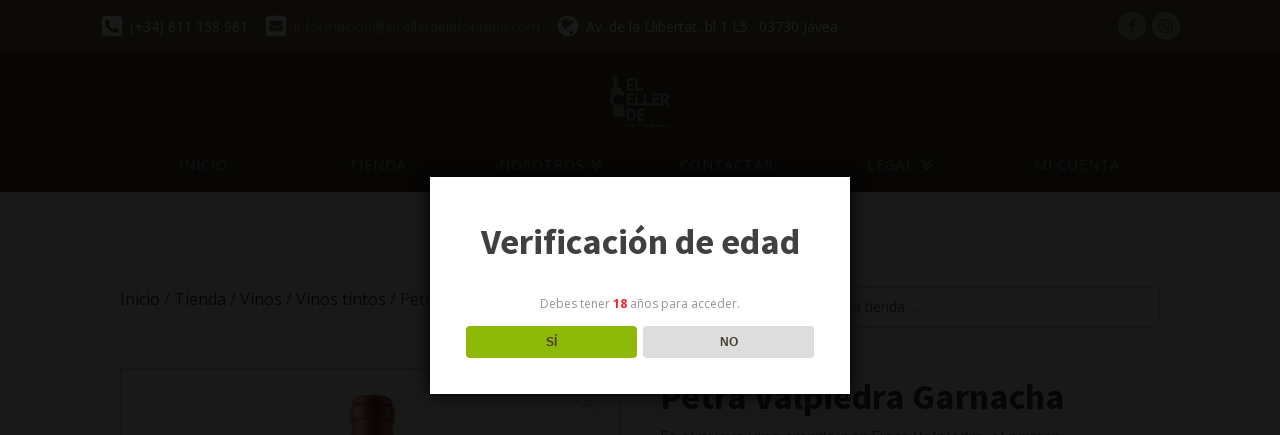

--- FILE ---
content_type: text/css; charset=utf-8
request_url: https://www.elcellerdelafontana.com/wp-content/cache/min/1/wp-content/plugins/woo-product-page-social-share/assets/css/bootstrap.css?ver=1768381050
body_size: 3699
content:
/*!
 * Bootstrap v3.3.7 (http://getbootstrap.com)
 * Copyright 2011-2018 Twitter, Inc.
 * Licensed under MIT (https://github.com/twbs/bootstrap/blob/master/LICENSE)
 */

/*!
 * Generated using the Bootstrap Customizer (<none>)
 * Config saved to config.json and <none>
 */
/*!
 * Bootstrap v3.3.7 (http://getbootstrap.com)
 * Copyright 2011-2016 Twitter, Inc.
 * Licensed under MIT (https://github.com/twbs/bootstrap/blob/master/LICENSE)
 */
/*! normalize.css v3.0.3 | MIT License | github.com/necolas/normalize.css */
.wpss_social_share_buttons .fade{opacity:0;-webkit-transition:opacity 0.15s linear;-o-transition:opacity 0.15s linear;transition:opacity 0.15s linear}.wpss_social_share_buttons .fade.in{opacity:1}.wpss_social_share_buttons .collapse{display:none}.wpss_social_share_buttons .collapse.in{display:block}.wpss_social_share_buttons tr.collapse.in{display:table-row}.wpss_social_share_buttons tbody.collapse.in{display:table-row-group}.wpss_social_share_buttons .collapsing{position:relative;height:0;overflow:hidden;-webkit-transition-property:height,visibility;-o-transition-property:height,visibility;transition-property:height,visibility;-webkit-transition-duration:0.35s;-o-transition-duration:0.35s;transition-duration:0.35s;-webkit-transition-timing-function:ease;-o-transition-timing-function:ease;transition-timing-function:ease}.wpss_social_share_buttons .close{float:right;font-size:21px;font-weight:700;line-height:1;color:#000;text-shadow:0 1px 0 #fff;opacity:.2;filter:alpha(opacity=20)}.wpss_social_share_buttons .close:hover,.wpss_social_share_buttons .close:focus{color:#000;text-decoration:none;cursor:pointer;opacity:.5;filter:alpha(opacity=50)}.wpss_social_share_buttons button.close{padding:0;cursor:pointer;background:transparent;border:0;-webkit-appearance:none}.wpss_social_share_buttons .modal-open{overflow:hidden}.wpss_social_share_buttons .modal{display:none;overflow:hidden;position:fixed;top:0;right:0;bottom:0;left:0;z-index:1050;-webkit-overflow-scrolling:touch;outline:0}.wpss_social_share_buttons .modal.fade .modal-dialog{-webkit-transform:translate(0,-25%);-ms-transform:translate(0,-25%);-o-transform:translate(0,-25%);transform:translate(0,-25%);-webkit-transition:-webkit-transform 0.3s ease-out;-o-transition:-o-transform 0.3s ease-out;transition:transform 0.3s ease-out}.wpss_social_share_buttons .modal.in .modal-dialog{-webkit-transform:translate(0,0);-ms-transform:translate(0,0);-o-transform:translate(0,0);transform:translate(0,0)}.wpss_social_share_buttons .modal-open .modal{overflow-x:hidden;overflow-y:auto}.wpss_social_share_buttons .modal-dialog{position:relative;width:auto;margin:10px}.wpss_social_share_buttons .modal-content{position:relative;background-color:#fff;border:1px solid #999;border:1px solid rgba(0,0,0,.2);border-radius:6px;-webkit-box-shadow:0 3px 9px rgba(0,0,0,.5);box-shadow:0 3px 9px rgba(0,0,0,.5);-webkit-background-clip:padding-box;background-clip:padding-box;outline:0}.wpss_social_share_buttons .modal-backdrop{position:fixed;top:0;right:0;bottom:0;left:0;z-index:1040;background-color:#000}.wpss_social_share_buttons .modal-backdrop.fade{opacity:0;filter:alpha(opacity=0)}.wpss_social_share_buttons .modal-backdrop.in{opacity:.5;filter:alpha(opacity=50)}.wpss_social_share_buttons .modal-header{padding:15px;border-bottom:1px solid #e5e5e5}.wpss_social_share_buttons .modal-header .close{margin-top:-2px}.wpss_social_share_buttons .modal-title{margin:0;line-height:1.42857143}.wpss_social_share_buttons .modal-body{position:relative;padding:15px}.wpss_social_share_buttons .modal-footer{padding:15px;text-align:right;border-top:1px solid #e5e5e5}.wpss_social_share_buttons .modal-footer .btn+.btn{margin-left:5px;margin-bottom:0}.wpss_social_share_buttons .modal-footer .btn-group .btn+.btn{margin-left:-1px}.wpss_social_share_buttons .modal-footer .btn-block+.btn-block{margin-left:0}.wpss_social_share_buttons .modal-scrollbar-measure{position:absolute;top:-9999px;width:50px;height:50px;overflow:scroll}@media (min-width:768px){.wpss_social_share_buttons .modal-dialog{width:600px;margin:30px auto}.wpss_social_share_buttons .modal-content{-webkit-box-shadow:0 5px 15px rgba(0,0,0,.5);box-shadow:0 5px 15px rgba(0,0,0,.5)}.wpss_social_share_buttons .modal-sm{width:300px}}@media (min-width:992px){.wpss_social_share_buttons .modal-lg{width:900px}}.wpss_social_share_buttons .tooltip{position:absolute;z-index:1070;display:block;font-family:"Helvetica Neue",Helvetica,Arial,sans-serif;font-style:normal;font-weight:400;letter-spacing:normal;line-break:auto;line-height:1.42857143;text-align:left;text-align:start;text-decoration:none;text-shadow:none;text-transform:none;white-space:normal;word-break:normal;word-spacing:normal;word-wrap:normal;font-size:12px;opacity:0;filter:alpha(opacity=0)}.wpss_social_share_buttons .tooltip.in{opacity:.9;filter:alpha(opacity=90)}.wpss_social_share_buttons .tooltip.top{margin-top:-3px;padding:5px 0}.wpss_social_share_buttons .tooltip.right{margin-left:3px;padding:0 5px}.wpss_social_share_buttons .tooltip.bottom{margin-top:3px;padding:5px 0}.wpss_social_share_buttons .tooltip.left{margin-left:-3px;padding:0 5px}.wpss_social_share_buttons .tooltip-inner{max-width:200px;padding:3px 8px;color:#fff;text-align:center;background-color:#000;border-radius:4px}.wpss_social_share_buttons .tooltip-arrow{position:absolute;width:0;height:0;border-color:transparent;border-style:solid}.wpss_social_share_buttons .tooltip.top .tooltip-arrow{bottom:0;left:50%;margin-left:-5px;border-width:5px 5px 0;border-top-color:#000}.wpss_social_share_buttons .tooltip.top-left .tooltip-arrow{bottom:0;right:5px;margin-bottom:-5px;border-width:5px 5px 0;border-top-color:#000}.wpss_social_share_buttons .tooltip.top-right .tooltip-arrow{bottom:0;left:5px;margin-bottom:-5px;border-width:5px 5px 0;border-top-color:#000}.wpss_social_share_buttons .tooltip.right .tooltip-arrow{top:50%;left:0;margin-top:-5px;border-width:5px 5px 5px 0;border-right-color:#000}.wpss_social_share_buttons .tooltip.left .tooltip-arrow{top:50%;right:0;margin-top:-5px;border-width:5px 0 5px 5px;border-left-color:#000}.wpss_social_share_buttons .tooltip.bottom .tooltip-arrow{top:0;left:50%;margin-left:-5px;border-width:0 5px 5px;border-bottom-color:#000}.wpss_social_share_buttons .tooltip.bottom-left .tooltip-arrow{top:0;right:5px;margin-top:-5px;border-width:0 5px 5px;border-bottom-color:#000}.wpss_social_share_buttons .tooltip.bottom-right .tooltip-arrow{top:0;left:5px;margin-top:-5px;border-width:0 5px 5px;border-bottom-color:#000}.wpss_social_share_buttons .clearfix:before,.wpss_social_share_buttons .clearfix:after,.wpss_social_share_buttons .modal-header:before,.wpss_social_share_buttons .modal-header:after,.wpss_social_share_buttons .modal-footer:before,.wpss_social_share_buttons .modal-footer:after{content:" ";display:table}.wpss_social_share_buttons .clearfix:after,.wpss_social_share_buttons .modal-header:after,.wpss_social_share_buttons .modal-footer:after{clear:both}.wpss_social_share_buttons .center-block{display:block;margin-left:auto;margin-right:auto}.wpss_social_share_buttons .pull-right{float:right!important}.wpss_social_share_buttons .pull-left{float:left!important}.wpss_social_share_buttons .hide{display:none!important}.wpss_social_share_buttons .show{display:block!important}.wpss_social_share_buttons .invisible{visibility:hidden}.wpss_social_share_buttons .text-hide{font:0/0 a;color:transparent;text-shadow:none;background-color:transparent;border:0}.wpss_social_share_buttons .hidden{display:none!important}.wpss_social_share_buttons .affix{position:fixed}.wpss_social_share_buttons *{-webkit-box-sizing:border-box;-moz-box-sizing:border-box;box-sizing:border-box}.wpss_social_share_buttons *:before,.wpss_social_share_buttons *:after{-webkit-box-sizing:border-box;-moz-box-sizing:border-box;box-sizing:border-box}.wpss_social_share_buttons .container{margin-right:auto;margin-left:auto;padding-left:15px;padding-right:15px}@media (min-width:768px){.wpss_social_share_buttons .container{width:750px}}@media (min-width:992px){.wpss_social_share_buttons .container{width:970px}}@media (min-width:1200px){.wpss_social_share_buttons .container{width:1170px}}.wpss_social_share_buttons .container-fluid{margin-right:auto;margin-left:auto;padding-left:15px;padding-right:15px}.wpss_social_share_buttons .row{margin-left:-15px;margin-right:-15px}.wpss_social_share_buttons .col-xs-1,.wpss_social_share_buttons .col-sm-1,.wpss_social_share_buttons .col-md-1,.wpss_social_share_buttons .col-lg-1,.wpss_social_share_buttons .col-xs-2,.wpss_social_share_buttons .col-sm-2,.wpss_social_share_buttons .col-md-2,.wpss_social_share_buttons .col-lg-2,.wpss_social_share_buttons .col-xs-3,.wpss_social_share_buttons .col-sm-3,.wpss_social_share_buttons .col-md-3,.wpss_social_share_buttons .col-lg-3,.wpss_social_share_buttons .col-xs-4,.wpss_social_share_buttons .col-sm-4,.wpss_social_share_buttons .col-md-4,.wpss_social_share_buttons .col-lg-4,.wpss_social_share_buttons .col-xs-5,.wpss_social_share_buttons .col-sm-5,.wpss_social_share_buttons .col-md-5,.wpss_social_share_buttons .col-lg-5,.wpss_social_share_buttons .col-xs-6,.wpss_social_share_buttons .col-sm-6,.wpss_social_share_buttons .col-md-6,.wpss_social_share_buttons .col-lg-6,.wpss_social_share_buttons .col-xs-7,.wpss_social_share_buttons .col-sm-7,.wpss_social_share_buttons .col-md-7,.wpss_social_share_buttons .col-lg-7,.wpss_social_share_buttons .col-xs-8,.wpss_social_share_buttons .col-sm-8,.wpss_social_share_buttons .col-md-8,.wpss_social_share_buttons .col-lg-8,.wpss_social_share_buttons .col-xs-9,.wpss_social_share_buttons .col-sm-9,.wpss_social_share_buttons .col-md-9,.wpss_social_share_buttons .col-lg-9,.wpss_social_share_buttons .col-xs-10,.wpss_social_share_buttons .col-sm-10,.wpss_social_share_buttons .col-md-10,.wpss_social_share_buttons .col-lg-10,.wpss_social_share_buttons .col-xs-11,.wpss_social_share_buttons .col-sm-11,.wpss_social_share_buttons .col-md-11,.wpss_social_share_buttons .col-lg-11,.wpss_social_share_buttons .col-xs-12,.wpss_social_share_buttons .col-sm-12,.wpss_social_share_buttons .col-md-12,.wpss_social_share_buttons .col-lg-12{position:relative;min-height:1px;padding-left:15px;padding-right:15px}.wpss_social_share_buttons .col-xs-1,.wpss_social_share_buttons .col-xs-2,.wpss_social_share_buttons .col-xs-3,.wpss_social_share_buttons .col-xs-4,.wpss_social_share_buttons .col-xs-5,.wpss_social_share_buttons .col-xs-6,.wpss_social_share_buttons .col-xs-7,.wpss_social_share_buttons .col-xs-8,.wpss_social_share_buttons .col-xs-9,.wpss_social_share_buttons .col-xs-10,.wpss_social_share_buttons .col-xs-11,.wpss_social_share_buttons .col-xs-12{float:left}.wpss_social_share_buttons .col-xs-12{width:100%}.wpss_social_share_buttons .col-xs-11{width:91.66666667%}.wpss_social_share_buttons .col-xs-10{width:83.33333333%}.wpss_social_share_buttons .col-xs-9{width:75%}.wpss_social_share_buttons .col-xs-8{width:66.66666667%}.wpss_social_share_buttons .col-xs-7{width:58.33333333%}.wpss_social_share_buttons .col-xs-6{width:50%}.wpss_social_share_buttons .col-xs-5{width:41.66666667%}.wpss_social_share_buttons .col-xs-4{width:33.33333333%}.wpss_social_share_buttons .col-xs-3{width:25%}.wpss_social_share_buttons .col-xs-2{width:16.66666667%}.wpss_social_share_buttons .col-xs-1{width:8.33333333%}.wpss_social_share_buttons .col-xs-pull-12{right:100%}.wpss_social_share_buttons .col-xs-pull-11{right:91.66666667%}.wpss_social_share_buttons .col-xs-pull-10{right:83.33333333%}.wpss_social_share_buttons .col-xs-pull-9{right:75%}.wpss_social_share_buttons .col-xs-pull-8{right:66.66666667%}.wpss_social_share_buttons .col-xs-pull-7{right:58.33333333%}.wpss_social_share_buttons .col-xs-pull-6{right:50%}.wpss_social_share_buttons .col-xs-pull-5{right:41.66666667%}.wpss_social_share_buttons .col-xs-pull-4{right:33.33333333%}.wpss_social_share_buttons .col-xs-pull-3{right:25%}.wpss_social_share_buttons .col-xs-pull-2{right:16.66666667%}.wpss_social_share_buttons .col-xs-pull-1{right:8.33333333%}.wpss_social_share_buttons .col-xs-pull-0{right:auto}.wpss_social_share_buttons .col-xs-push-12{left:100%}.wpss_social_share_buttons .col-xs-push-11{left:91.66666667%}.wpss_social_share_buttons .col-xs-push-10{left:83.33333333%}.wpss_social_share_buttons .col-xs-push-9{left:75%}.wpss_social_share_buttons .col-xs-push-8{left:66.66666667%}.wpss_social_share_buttons .col-xs-push-7{left:58.33333333%}.wpss_social_share_buttons .col-xs-push-6{left:50%}.wpss_social_share_buttons .col-xs-push-5{left:41.66666667%}.wpss_social_share_buttons .col-xs-push-4{left:33.33333333%}.wpss_social_share_buttons .col-xs-push-3{left:25%}.wpss_social_share_buttons .col-xs-push-2{left:16.66666667%}.wpss_social_share_buttons .col-xs-push-1{left:8.33333333%}.wpss_social_share_buttons .col-xs-push-0{left:auto}.wpss_social_share_buttons .col-xs-offset-12{margin-left:100%}.wpss_social_share_buttons .col-xs-offset-11{margin-left:91.66666667%}.wpss_social_share_buttons .col-xs-offset-10{margin-left:83.33333333%}.wpss_social_share_buttons .col-xs-offset-9{margin-left:75%}.wpss_social_share_buttons .col-xs-offset-8{margin-left:66.66666667%}.wpss_social_share_buttons .col-xs-offset-7{margin-left:58.33333333%}.wpss_social_share_buttons .col-xs-offset-6{margin-left:50%}.wpss_social_share_buttons .col-xs-offset-5{margin-left:41.66666667%}.wpss_social_share_buttons .col-xs-offset-4{margin-left:33.33333333%}.wpss_social_share_buttons .col-xs-offset-3{margin-left:25%}.wpss_social_share_buttons .col-xs-offset-2{margin-left:16.66666667%}.wpss_social_share_buttons .col-xs-offset-1{margin-left:8.33333333%}.wpss_social_share_buttons .col-xs-offset-0{margin-left:0%}@media (min-width:768px){.wpss_social_share_buttons .col-sm-1,.wpss_social_share_buttons .col-sm-2,.wpss_social_share_buttons .col-sm-3,.wpss_social_share_buttons .col-sm-4,.wpss_social_share_buttons .col-sm-5,.wpss_social_share_buttons .col-sm-6,.wpss_social_share_buttons .col-sm-7,.wpss_social_share_buttons .col-sm-8,.wpss_social_share_buttons .col-sm-9,.wpss_social_share_buttons .col-sm-10,.wpss_social_share_buttons .col-sm-11,.wpss_social_share_buttons .col-sm-12{float:left}.wpss_social_share_buttons .col-sm-12{width:100%}.wpss_social_share_buttons .col-sm-11{width:91.66666667%}.wpss_social_share_buttons .col-sm-10{width:83.33333333%}.wpss_social_share_buttons .col-sm-9{width:75%}.wpss_social_share_buttons .col-sm-8{width:66.66666667%}.wpss_social_share_buttons .col-sm-7{width:58.33333333%}.wpss_social_share_buttons .col-sm-6{width:50%}.wpss_social_share_buttons .col-sm-5{width:41.66666667%}.wpss_social_share_buttons .col-sm-4{width:33.33333333%}.wpss_social_share_buttons .col-sm-3{width:25%}.wpss_social_share_buttons .col-sm-2{width:16.66666667%}.wpss_social_share_buttons .col-sm-1{width:8.33333333%}.wpss_social_share_buttons .col-sm-pull-12{right:100%}.wpss_social_share_buttons .col-sm-pull-11{right:91.66666667%}.wpss_social_share_buttons .col-sm-pull-10{right:83.33333333%}.wpss_social_share_buttons .col-sm-pull-9{right:75%}.wpss_social_share_buttons .col-sm-pull-8{right:66.66666667%}.wpss_social_share_buttons .col-sm-pull-7{right:58.33333333%}.wpss_social_share_buttons .col-sm-pull-6{right:50%}.wpss_social_share_buttons .col-sm-pull-5{right:41.66666667%}.wpss_social_share_buttons .col-sm-pull-4{right:33.33333333%}.wpss_social_share_buttons .col-sm-pull-3{right:25%}.wpss_social_share_buttons .col-sm-pull-2{right:16.66666667%}.wpss_social_share_buttons .col-sm-pull-1{right:8.33333333%}.wpss_social_share_buttons .col-sm-pull-0{right:auto}.wpss_social_share_buttons .col-sm-push-12{left:100%}.wpss_social_share_buttons .col-sm-push-11{left:91.66666667%}.wpss_social_share_buttons .col-sm-push-10{left:83.33333333%}.wpss_social_share_buttons .col-sm-push-9{left:75%}.wpss_social_share_buttons .col-sm-push-8{left:66.66666667%}.wpss_social_share_buttons .col-sm-push-7{left:58.33333333%}.wpss_social_share_buttons .col-sm-push-6{left:50%}.wpss_social_share_buttons .col-sm-push-5{left:41.66666667%}.wpss_social_share_buttons .col-sm-push-4{left:33.33333333%}.wpss_social_share_buttons .col-sm-push-3{left:25%}.wpss_social_share_buttons .col-sm-push-2{left:16.66666667%}.wpss_social_share_buttons .col-sm-push-1{left:8.33333333%}.wpss_social_share_buttons .col-sm-push-0{left:auto}.wpss_social_share_buttons .col-sm-offset-12{margin-left:100%}.wpss_social_share_buttons .col-sm-offset-11{margin-left:91.66666667%}.wpss_social_share_buttons .col-sm-offset-10{margin-left:83.33333333%}.wpss_social_share_buttons .col-sm-offset-9{margin-left:75%}.wpss_social_share_buttons .col-sm-offset-8{margin-left:66.66666667%}.wpss_social_share_buttons .col-sm-offset-7{margin-left:58.33333333%}.wpss_social_share_buttons .col-sm-offset-6{margin-left:50%}.wpss_social_share_buttons .col-sm-offset-5{margin-left:41.66666667%}.wpss_social_share_buttons .col-sm-offset-4{margin-left:33.33333333%}.wpss_social_share_buttons .col-sm-offset-3{margin-left:25%}.wpss_social_share_buttons .col-sm-offset-2{margin-left:16.66666667%}.wpss_social_share_buttons .col-sm-offset-1{margin-left:8.33333333%}.wpss_social_share_buttons .col-sm-offset-0{margin-left:0%}}@media (min-width:992px){.wpss_social_share_buttons .col-md-1,.wpss_social_share_buttons .col-md-2,.wpss_social_share_buttons .col-md-3,.wpss_social_share_buttons .col-md-4,.wpss_social_share_buttons .col-md-5,.wpss_social_share_buttons .col-md-6,.wpss_social_share_buttons .col-md-7,.wpss_social_share_buttons .col-md-8,.wpss_social_share_buttons .col-md-9,.wpss_social_share_buttons .col-md-10,.wpss_social_share_buttons .col-md-11,.wpss_social_share_buttons .col-md-12{float:left}.wpss_social_share_buttons .col-md-12{width:100%}.wpss_social_share_buttons .col-md-11{width:91.66666667%}.wpss_social_share_buttons .col-md-10{width:83.33333333%}.wpss_social_share_buttons .col-md-9{width:75%}.wpss_social_share_buttons .col-md-8{width:66.66666667%}.wpss_social_share_buttons .col-md-7{width:58.33333333%}.wpss_social_share_buttons .col-md-6{width:50%}.wpss_social_share_buttons .col-md-5{width:41.66666667%}.wpss_social_share_buttons .col-md-4{width:33.33333333%}.wpss_social_share_buttons .col-md-3{width:25%}.wpss_social_share_buttons .col-md-2{width:16.66666667%}.wpss_social_share_buttons .col-md-1{width:8.33333333%}.wpss_social_share_buttons .col-md-pull-12{right:100%}.wpss_social_share_buttons .col-md-pull-11{right:91.66666667%}.wpss_social_share_buttons .col-md-pull-10{right:83.33333333%}.wpss_social_share_buttons .col-md-pull-9{right:75%}.wpss_social_share_buttons .col-md-pull-8{right:66.66666667%}.wpss_social_share_buttons .col-md-pull-7{right:58.33333333%}.wpss_social_share_buttons .col-md-pull-6{right:50%}.wpss_social_share_buttons .col-md-pull-5{right:41.66666667%}.wpss_social_share_buttons .col-md-pull-4{right:33.33333333%}.wpss_social_share_buttons .col-md-pull-3{right:25%}.wpss_social_share_buttons .col-md-pull-2{right:16.66666667%}.wpss_social_share_buttons .col-md-pull-1{right:8.33333333%}.wpss_social_share_buttons .col-md-pull-0{right:auto}.wpss_social_share_buttons .col-md-push-12{left:100%}.wpss_social_share_buttons .col-md-push-11{left:91.66666667%}.wpss_social_share_buttons .col-md-push-10{left:83.33333333%}.wpss_social_share_buttons .col-md-push-9{left:75%}.wpss_social_share_buttons .col-md-push-8{left:66.66666667%}.wpss_social_share_buttons .col-md-push-7{left:58.33333333%}.wpss_social_share_buttons .col-md-push-6{left:50%}.wpss_social_share_buttons .col-md-push-5{left:41.66666667%}.wpss_social_share_buttons .col-md-push-4{left:33.33333333%}.wpss_social_share_buttons .col-md-push-3{left:25%}.wpss_social_share_buttons .col-md-push-2{left:16.66666667%}.wpss_social_share_buttons .col-md-push-1{left:8.33333333%}.wpss_social_share_buttons .col-md-push-0{left:auto}.wpss_social_share_buttons .col-md-offset-12{margin-left:100%}.wpss_social_share_buttons .col-md-offset-11{margin-left:91.66666667%}.wpss_social_share_buttons .col-md-offset-10{margin-left:83.33333333%}.wpss_social_share_buttons .col-md-offset-9{margin-left:75%}.wpss_social_share_buttons .col-md-offset-8{margin-left:66.66666667%}.wpss_social_share_buttons .col-md-offset-7{margin-left:58.33333333%}.wpss_social_share_buttons .col-md-offset-6{margin-left:50%}.wpss_social_share_buttons .col-md-offset-5{margin-left:41.66666667%}.wpss_social_share_buttons .col-md-offset-4{margin-left:33.33333333%}.wpss_social_share_buttons .col-md-offset-3{margin-left:25%}.wpss_social_share_buttons .col-md-offset-2{margin-left:16.66666667%}.wpss_social_share_buttons .col-md-offset-1{margin-left:8.33333333%}.wpss_social_share_buttons .col-md-offset-0{margin-left:0%}}@media (min-width:1200px){.wpss_social_share_buttons .col-lg-1,.wpss_social_share_buttons .col-lg-2,.wpss_social_share_buttons .col-lg-3,.wpss_social_share_buttons .col-lg-4,.wpss_social_share_buttons .col-lg-5,.wpss_social_share_buttons .col-lg-6,.wpss_social_share_buttons .col-lg-7,.wpss_social_share_buttons .col-lg-8,.wpss_social_share_buttons .col-lg-9,.wpss_social_share_buttons .col-lg-10,.wpss_social_share_buttons .col-lg-11,.wpss_social_share_buttons .col-lg-12{float:left}.wpss_social_share_buttons .col-lg-12{width:100%}.wpss_social_share_buttons .col-lg-11{width:91.66666667%}.wpss_social_share_buttons .col-lg-10{width:83.33333333%}.wpss_social_share_buttons .col-lg-9{width:75%}.wpss_social_share_buttons .col-lg-8{width:66.66666667%}.wpss_social_share_buttons .col-lg-7{width:58.33333333%}.wpss_social_share_buttons .col-lg-6{width:50%}.wpss_social_share_buttons .col-lg-5{width:41.66666667%}.wpss_social_share_buttons .col-lg-4{width:33.33333333%}.wpss_social_share_buttons .col-lg-3{width:25%}.wpss_social_share_buttons .col-lg-2{width:16.66666667%}.wpss_social_share_buttons .col-lg-1{width:8.33333333%}.wpss_social_share_buttons .col-lg-pull-12{right:100%}.wpss_social_share_buttons .col-lg-pull-11{right:91.66666667%}.wpss_social_share_buttons .col-lg-pull-10{right:83.33333333%}.wpss_social_share_buttons .col-lg-pull-9{right:75%}.wpss_social_share_buttons .col-lg-pull-8{right:66.66666667%}.wpss_social_share_buttons .col-lg-pull-7{right:58.33333333%}.wpss_social_share_buttons .col-lg-pull-6{right:50%}.wpss_social_share_buttons .col-lg-pull-5{right:41.66666667%}.wpss_social_share_buttons .col-lg-pull-4{right:33.33333333%}.wpss_social_share_buttons .col-lg-pull-3{right:25%}.wpss_social_share_buttons .col-lg-pull-2{right:16.66666667%}.wpss_social_share_buttons .col-lg-pull-1{right:8.33333333%}.wpss_social_share_buttons .col-lg-pull-0{right:auto}.wpss_social_share_buttons .col-lg-push-12{left:100%}.wpss_social_share_buttons .col-lg-push-11{left:91.66666667%}.wpss_social_share_buttons .col-lg-push-10{left:83.33333333%}.wpss_social_share_buttons .col-lg-push-9{left:75%}.wpss_social_share_buttons .col-lg-push-8{left:66.66666667%}.wpss_social_share_buttons .col-lg-push-7{left:58.33333333%}.wpss_social_share_buttons .col-lg-push-6{left:50%}.wpss_social_share_buttons .col-lg-push-5{left:41.66666667%}.wpss_social_share_buttons .col-lg-push-4{left:33.33333333%}.wpss_social_share_buttons .col-lg-push-3{left:25%}.wpss_social_share_buttons .col-lg-push-2{left:16.66666667%}.wpss_social_share_buttons .col-lg-push-1{left:8.33333333%}.wpss_social_share_buttons .col-lg-push-0{left:auto}.wpss_social_share_buttons .col-lg-offset-12{margin-left:100%}.wpss_social_share_buttons .col-lg-offset-11{margin-left:91.66666667%}.wpss_social_share_buttons .col-lg-offset-10{margin-left:83.33333333%}.wpss_social_share_buttons .col-lg-offset-9{margin-left:75%}.wpss_social_share_buttons .col-lg-offset-8{margin-left:66.66666667%}.wpss_social_share_buttons .col-lg-offset-7{margin-left:58.33333333%}.wpss_social_share_buttons .col-lg-offset-6{margin-left:50%}.wpss_social_share_buttons .col-lg-offset-5{margin-left:41.66666667%}.wpss_social_share_buttons .col-lg-offset-4{margin-left:33.33333333%}.wpss_social_share_buttons .col-lg-offset-3{margin-left:25%}.wpss_social_share_buttons .col-lg-offset-2{margin-left:16.66666667%}.wpss_social_share_buttons .col-lg-offset-1{margin-left:8.33333333%}.wpss_social_share_buttons .col-lg-offset-0{margin-left:0%}}.wpss_social_share_buttons .clearfix:before,.wpss_social_share_buttons .clearfix:after,.wpss_social_share_buttons .container:before,.wpss_social_share_buttons .container:after,.wpss_social_share_buttons .container-fluid:before,.wpss_social_share_buttons .container-fluid:after,.wpss_social_share_buttons .row:before,.wpss_social_share_buttons .row:after{content:" ";display:table}.wpss_social_share_buttons .clearfix:after,.wpss_social_share_buttons .container:after,.wpss_social_share_buttons .container-fluid:after,.wpss_social_share_buttons .row:after{clear:both}.wpss_social_share_buttons .center-block{display:block;margin-left:auto;margin-right:auto}.wpss_social_share_buttons .pull-right{float:right!important}.wpss_social_share_buttons .pull-left{float:left!important}.wpss_social_share_buttons .hide{display:none!important}.wpss_social_share_buttons .show{display:block!important}.wpss_social_share_buttons .invisible{visibility:hidden}.wpss_social_share_buttons .text-hide{font:0/0 a;color:transparent;text-shadow:none;background-color:transparent;border:0}.wpss_social_share_buttons .hidden{display:none!important}.wpss_social_share_buttons .affix{position:fixed}@-ms-viewport{width:device-width}.wpss_social_share_buttons .visible-xs,.wpss_social_share_buttons .visible-sm,.wpss_social_share_buttons .visible-md,.wpss_social_share_buttons .visible-lg{display:none!important}.wpss_social_share_buttons .visible-xs-block,.wpss_social_share_buttons .visible-xs-inline,.wpss_social_share_buttons .visible-xs-inline-block,.wpss_social_share_buttons .visible-sm-block,.wpss_social_share_buttons .visible-sm-inline,.wpss_social_share_buttons .visible-sm-inline-block,.wpss_social_share_buttons .visible-md-block,.wpss_social_share_buttons .visible-md-inline,.wpss_social_share_buttons .visible-md-inline-block,.wpss_social_share_buttons .visible-lg-block,.wpss_social_share_buttons .visible-lg-inline,.wpss_social_share_buttons .visible-lg-inline-block{display:none!important}@media (max-width:767px){.wpss_social_share_buttons .visible-xs{display:block!important}.wpss_social_share_buttons table.visible-xs{display:table!important}.wpss_social_share_buttons tr.visible-xs{display:table-row!important}.wpss_social_share_buttons th.visible-xs,.wpss_social_share_buttons td.visible-xs{display:table-cell!important}}@media (max-width:767px){.wpss_social_share_buttons .visible-xs-block{display:block!important}}@media (max-width:767px){.wpss_social_share_buttons .visible-xs-inline{display:inline!important}}@media (max-width:767px){.wpss_social_share_buttons .visible-xs-inline-block{display:inline-block!important}}@media (min-width:768px) and (max-width:991px){.wpss_social_share_buttons .visible-sm{display:block!important}.wpss_social_share_buttons table.visible-sm{display:table!important}.wpss_social_share_buttons tr.visible-sm{display:table-row!important}.wpss_social_share_buttons th.visible-sm,.wpss_social_share_buttons td.visible-sm{display:table-cell!important}}@media (min-width:768px) and (max-width:991px){.wpss_social_share_buttons .visible-sm-block{display:block!important}}@media (min-width:768px) and (max-width:991px){.wpss_social_share_buttons .visible-sm-inline{display:inline!important}}@media (min-width:768px) and (max-width:991px){.wpss_social_share_buttons .visible-sm-inline-block{display:inline-block!important}}@media (min-width:992px) and (max-width:1199px){.wpss_social_share_buttons .visible-md{display:block!important}.wpss_social_share_buttons table.visible-md{display:table!important}.wpss_social_share_buttons tr.visible-md{display:table-row!important}.wpss_social_share_buttons th.visible-md,.wpss_social_share_buttons td.visible-md{display:table-cell!important}}@media (min-width:992px) and (max-width:1199px){.wpss_social_share_buttons .visible-md-block{display:block!important}}@media (min-width:992px) and (max-width:1199px){.wpss_social_share_buttons .visible-md-inline{display:inline!important}}@media (min-width:992px) and (max-width:1199px){.wpss_social_share_buttons .visible-md-inline-block{display:inline-block!important}}@media (min-width:1200px){.wpss_social_share_buttons .visible-lg{display:block!important}.wpss_social_share_buttons table.visible-lg{display:table!important}.wpss_social_share_buttons tr.visible-lg{display:table-row!important}.wpss_social_share_buttons th.visible-lg,.wpss_social_share_buttons td.visible-lg{display:table-cell!important}}@media (min-width:1200px){.wpss_social_share_buttons .visible-lg-block{display:block!important}}@media (min-width:1200px){.wpss_social_share_buttons .visible-lg-inline{display:inline!important}}@media (min-width:1200px){.wpss_social_share_buttons .visible-lg-inline-block{display:inline-block!important}}@media (max-width:767px){.wpss_social_share_buttons .hidden-xs{display:none!important}}@media (min-width:768px) and (max-width:991px){.wpss_social_share_buttons .hidden-sm{display:none!important}}@media (min-width:992px) and (max-width:1199px){.wpss_social_share_buttons .hidden-md{display:none!important}}@media (min-width:1200px){.wpss_social_share_buttons .hidden-lg{display:none!important}}.wpss_social_share_buttons .visible-print{display:none!important}@media print{.wpss_social_share_buttons .visible-print{display:block!important}.wpss_social_share_buttons table.visible-print{display:table!important}.wpss_social_share_buttons tr.visible-print{display:table-row!important}.wpss_social_share_buttons th.visible-print,.wpss_social_share_buttons td.visible-print{display:table-cell!important}}.wpss_social_share_buttons .visible-print-block{display:none!important}@media print{.wpss_social_share_buttons .visible-print-block{display:block!important}}.wpss_social_share_buttons .visible-print-inline{display:none!important}@media print{.wpss_social_share_buttons .visible-print-inline{display:inline!important}}.wpss_social_share_buttons .visible-print-inline-block{display:none!important}@media print{.wpss_social_share_buttons .visible-print-inline-block{display:inline-block!important}}@media print{.wpss_social_share_buttons .hidden-print{display:none!important}}

--- FILE ---
content_type: text/css; charset=utf-8
request_url: https://www.elcellerdelafontana.com/wp-content/cache/min/1/wp-content/uploads/oxygen/css/1118.css?ver=1768381050
body_size: 2999
content:
#section-26-1118>.ct-section-inner-wrap{padding-top:20px;padding-bottom:20px}#section-26-1118{background-color:#474130}@media (max-width:479px){#section-26-1118>.ct-section-inner-wrap{padding-top:0}}#div_block-28-1118{width:33.33%;align-items:flex-start;text-align:left;flex-direction:column;display:flex}#div_block-30-1118{width:33.33%;flex-direction:column;display:flex;text-align:center;align-items:center;justify-content:center}#div_block-35-1118{width:33.34%;flex-direction:column;display:flex;text-align:right;align-items:flex-end;justify-content:center}@media (max-width:991px){#div_block-7-1118{flex-direction:unset;display:none}}@media (max-width:767px){#div_block-28-1118{flex-direction:column;display:flex;align-items:center;text-align:center}}@media (max-width:767px){#div_block-35-1118{flex-direction:column;display:flex;align-items:center;text-align:center}}@media (max-width:991px){#new_columns-27-1118>.ct-div-block{width:100%!important}}#headline-36-1118{color:#fff;margin-bottom:12px;useCustomTag:true;font-size:1.8rem;margin-top:0}#headline-38-1118{color:#fff;margin-bottom:12px;margin-top:15px;useCustomTag:true;font-size:1.2rem}#text_block-69-1118{color:#756845;font-size:12px;margin-top:20px}#text_block-33-1118{color:rgba(255,255,255,.5);font-size:11px;font-family:'Open Sans';font-weight:400;line-height:1.5;-webkit-font-smoothing:antialiased;-moz-osx-font-smoothing:grayscale;margin-top:62px}#link_text-8-1118{url-encoded:true}#link_text-66-1118{url-encoded:true}#link_text-73-1118{url-encoded:true}#link_text-39-1118{url-encoded:true}#link-51-1118{url-encoded:true}#link-18-1118{url-encoded:true}#link-31-1118{margin-bottom:12px;url-encoded:true}#image-19-1118{width:60px}#image-32-1118{width:200px}#_nav_menu-29-1118 .oxy-nav-menu-hamburger-line{background-color:rgba(255,255,255,.5)}#_nav_menu-29-1118.oxy-nav-menu.oxy-nav-menu-open{margin-top:0!important;margin-right:0!important;margin-left:0!important;margin-bottom:0!important}#_nav_menu-29-1118.oxy-nav-menu.oxy-nav-menu-open .menu-item a{padding-top:8px;padding-bottom:8px;padding-left:20px;padding-right:20px}#_nav_menu-29-1118 .oxy-nav-menu-hamburger-wrap{width:40px;height:40px;margin-top:10px;margin-bottom:10px}#_nav_menu-29-1118 .oxy-nav-menu-hamburger{width:40px;height:32px}#_nav_menu-29-1118 .oxy-nav-menu-hamburger-line{height:6px}#_nav_menu-29-1118.oxy-nav-menu-open .oxy-nav-menu-hamburger .oxy-nav-menu-hamburger-line:first-child{top:13px}#_nav_menu-29-1118.oxy-nav-menu-open .oxy-nav-menu-hamburger .oxy-nav-menu-hamburger-line:last-child{top:-13px}#_nav_menu-29-1118{font-family:'Open Sans';text-align:left}#_nav_menu-29-1118 .oxy-nav-menu-list{flex-direction:column}#_nav_menu-29-1118 .menu-item a{padding-top:8px;padding-left:20px;padding-right:20px;padding-bottom:8px;color:rgba(255,255,255,.5);font-weight:400;letter-spacing:1px;text-transform:uppercase;font-size:14px}#_nav_menu-29-1118.oxy-nav-menu:not(.oxy-nav-menu-open) .menu-item a{justify-content:flex-start}#_nav_menu-29-1118.oxy-nav-menu:not(.oxy-nav-menu-open) .sub-menu .menu-item a{border:0;padding-left:8px;padding-right:8px}#_nav_menu-29-1118 .menu-item:hover a{color:#fff}#_nav_menu-29-1118.oxy-nav-menu:not(.oxy-nav-menu-open) .menu-item a:hover{justify-content:flex-start}#_nav_menu-29-1118.oxy-nav-menu:not(.oxy-nav-menu-open) .sub-menu .menu-item a:hover{border:0;padding-left:8px;padding-right:8px}@media (min-width:992px){#_header-1-1118.oxy-header-wrapper.oxy-header.oxy-sticky-header.oxy-sticky-header-active{position:fixed;top:0;left:0;right:0;z-index:999998;box-shadow:0 0 10px rgba(0,0,0,.3)}#_header-1-1118.oxy-header.oxy-sticky-header-active .oxygen-hide-in-sticky{display:none}#_header-1-1118.oxy-header.oxy-header .oxygen-show-in-sticky-only{display:none}}#_header_row-2-1118 .oxy-nav-menu-open,#_header_row-2-1118 .oxy-nav-menu:not(.oxy-nav-menu-open) .sub-menu{background-color:#756845}@media (max-width:991px){#_header_row-2-1118 .oxy-header-container{flex-direction:column}#_header_row-2-1118 .oxy-header-container>div{justify-content:center}}.oxy-header.oxy-sticky-header-active>#_header_row-2-1118.oxygen-show-in-sticky-only{display:block}#_header_row-2-1118{background-color:#756845;padding-top:12px;padding-bottom:12px;hide-in-sticky:yes}#_header_row-15-1118 .oxy-nav-menu-open,#_header_row-15-1118 .oxy-nav-menu:not(.oxy-nav-menu-open) .sub-menu{background-color:#474130}@media (max-width:1120px){#_header_row-15-1118 .oxy-header-container{flex-direction:column}#_header_row-15-1118 .oxy-header-container>div{justify-content:center}}.oxy-header.oxy-sticky-header-active>#_header_row-15-1118.oxygen-show-in-sticky-only{display:block}#_header_row-15-1118{background-color:#474130;padding-top:12px;hide-in-sticky:yes}#_header_row-57-1118 .oxy-nav-menu-open,#_header_row-57-1118 .oxy-nav-menu:not(.oxy-nav-menu-open) .sub-menu{background-color:#474130}@media (max-width:1120px){#_header_row-57-1118 .oxy-header-container{flex-direction:column}#_header_row-57-1118 .oxy-header-container>div{justify-content:center}}.oxy-header.oxy-sticky-header-active>#_header_row-57-1118.oxygen-show-in-sticky-only{display:block}#_header_row-57-1118{background-color:#474130}#_social_icons-14-1118.oxy-social-icons{flex-direction:row;margin-right:-6px;margin-bottom:-6px}#_social_icons-14-1118.oxy-social-icons a{font-size:28px;margin-right:6px;margin-bottom:6px;border-radius:50%;background-color:rgba(255,255,255,.5)}#_social_icons-14-1118.oxy-social-icons a:hover{background-color:#fff}#_social_icons-14-1118.oxy-social-icons a svg{width:.5em;height:.5em;color:#756845}#_social_icons-37-1118.oxy-social-icons{flex-direction:row;margin-right:-8px;margin-bottom:-8px}#_social_icons-37-1118.oxy-social-icons a{font-size:36px;margin-right:8px;margin-bottom:8px;border-radius:50%;background-color:rgba(255,255,255,.5)}#_social_icons-37-1118.oxy-social-icons a:hover{background-color:#fff}#_social_icons-37-1118.oxy-social-icons a svg{width:.5em;height:.5em;color:#474130}#span-34-1118{color:#fff}.oxy-pro-menu-list{display:flex;padding:0;margin:0;align-items:center}.oxy-pro-menu .oxy-pro-menu-list .menu-item{list-style-type:none;display:flex;flex-direction:column;width:100%;transition-property:background-color,color,border-color}.oxy-pro-menu-list>.menu-item{white-space:nowrap}.oxy-pro-menu .oxy-pro-menu-list .menu-item a{text-decoration:none;border-style:solid;border-width:0;transition-timing-function:ease-in-out;transition-property:background-color,color,border-color;border-color:transparent}.oxy-pro-menu .oxy-pro-menu-list li.current-menu-item>a,.oxy-pro-menu .oxy-pro-menu-list li.menu-item:hover>a{border-color:currentColor}.oxy-pro-menu .menu-item,.oxy-pro-menu .sub-menu{position:relative}.oxy-pro-menu .menu-item .sub-menu{padding:0;flex-direction:column;white-space:nowrap;display:flex;visibility:hidden;position:absolute;z-index:9999999;top:100%;transition-property:opacity,transform,visibility}.oxy-pro-menu-off-canvas .sub-menu:before,.oxy-pro-menu-open .sub-menu:before{display:none}.oxy-pro-menu .menu-item .sub-menu.aos-animate,.oxy-pro-menu-init .menu-item .sub-menu[data-aos^=flip]{visibility:visible}.oxy-pro-menu-container:not(.oxy-pro-menu-init) .menu-item .sub-menu[data-aos^=flip]{transition-duration:0s}.oxy-pro-menu .sub-menu .sub-menu,.oxy-pro-menu.oxy-pro-menu-vertical .sub-menu{left:100%;top:0}.oxy-pro-menu .sub-menu.sub-menu-left{right:0;left:auto!important;margin-right:100%}.oxy-pro-menu-list>.menu-item>.sub-menu.sub-menu-left{margin-right:0}.oxy-pro-menu .sub-menu li.menu-item{flex-direction:column}.oxy-pro-menu-mobile-open-icon,.oxy-pro-menu-mobile-close-icon{display:none;cursor:pointer;align-items:center}.oxy-pro-menu-off-canvas .oxy-pro-menu-mobile-close-icon,.oxy-pro-menu-open .oxy-pro-menu-mobile-close-icon{display:inline-flex}.oxy-pro-menu-mobile-open-icon>svg,.oxy-pro-menu-mobile-close-icon>svg{fill:currentColor}.oxy-pro-menu-mobile-close-icon{position:absolute}.oxy-pro-menu.oxy-pro-menu-open .oxy-pro-menu-container{width:100%;position:fixed;top:0;right:0;left:0;bottom:0;display:flex;align-items:center;justify-content:center;overflow:auto;z-index:2147483642!important;background-color:#fff}.oxy-pro-menu .oxy-pro-menu-container.oxy-pro-menu-container{transition-property:opacity,transform,visibility}.oxy-pro-menu .oxy-pro-menu-container.oxy-pro-menu-container[data-aos^=slide]{transition-property:transform}.oxy-pro-menu .oxy-pro-menu-container.oxy-pro-menu-off-canvas-container,.oxy-pro-menu .oxy-pro-menu-container.oxy-pro-menu-off-canvas-container[data-aos^=flip]{visibility:visible!important}.oxy-pro-menu .oxy-pro-menu-open-container .oxy-pro-menu-list,.oxy-pro-menu .oxy-pro-menu-off-canvas-container .oxy-pro-menu-list{align-items:center;justify-content:center;flex-direction:column}.oxy-pro-menu.oxy-pro-menu-open>.oxy-pro-menu-container{max-height:100vh;overflow:auto;width:100%}.oxy-pro-menu.oxy-pro-menu-off-canvas>.oxy-pro-menu-container{max-height:100vh;overflow:auto;z-index:1000}.oxy-pro-menu-container>div:first-child{margin:auto}.oxy-pro-menu-off-canvas-container{display:flex!important;position:fixed;width:auto;align-items:center;justify-content:center}.oxy-pro-menu-off-canvas-container a,.oxy-pro-menu-open-container a{word-break:break-word}.oxy-pro-menu.oxy-pro-menu-off-canvas .oxy-pro-menu-list{align-items:center;justify-content:center;flex-direction:column}.oxy-pro-menu.oxy-pro-menu-off-canvas .oxy-pro-menu-container .oxy-pro-menu-list .menu-item,.oxy-pro-menu.oxy-pro-menu-open .oxy-pro-menu-container .oxy-pro-menu-list .menu-item{flex-direction:column;width:100%;text-align:center}.oxy-pro-menu.oxy-pro-menu-off-canvas .sub-menu,.oxy-pro-menu.oxy-pro-menu-open .sub-menu{display:none;visibility:visible;opacity:1;position:static;align-items:center;justify-content:center;white-space:normal;width:100%}.oxy-pro-menu.oxy-pro-menu-off-canvas .menu-item,.oxy-pro-menu.oxy-pro-menu-open .menu-item{justify-content:center;min-height:32px}.oxy-pro-menu .menu-item.menu-item-has-children,.oxy-pro-menu .sub-menu .menu-item.menu-item-has-children{flex-direction:row;align-items:center}.oxy-pro-menu .menu-item>a{display:inline-flex;align-items:center;justify-content:center}.oxy-pro-menu.oxy-pro-menu-off-canvas .menu-item-has-children>a .oxy-pro-menu-dropdown-icon-click-area,.oxy-pro-menu.oxy-pro-menu-open .menu-item-has-children>a .oxy-pro-menu-dropdown-icon-click-area{min-width:32px;min-height:32px}.oxy-pro-menu .menu-item-has-children>a .oxy-pro-menu-dropdown-icon-click-area{display:flex;align-items:center;justify-content:center}.oxy-pro-menu .menu-item-has-children>a svg{width:1.4em;height:1.4em;fill:currentColor;transition-property:transform}.oxy-pro-menu.oxy-pro-menu-off-canvas .menu-item>a svg,.oxy-pro-menu.oxy-pro-menu-open .menu-item>a svg{width:1em;height:1em}.oxy-pro-menu-off-canvas .oxy-pro-menu-container:not(.oxy-pro-menu-dropdown-links-toggle) .oxy-pro-menu-dropdown-icon-click-area,.oxy-pro-menu-open .oxy-pro-menu-container:not(.oxy-pro-menu-dropdown-links-toggle) .oxy-pro-menu-dropdown-icon-click-area{display:none}.oxy-pro-menu-off-canvas .menu-item:not(.menu-item-has-children) .oxy-pro-menu-dropdown-icon-click-area,.oxy-pro-menu-open .menu-item:not(.menu-item-has-children) .oxy-pro-menu-dropdown-icon-click-area{min-height:32px;width:0}.oxy-pro-menu.oxy-pro-menu-off-canvas .oxy-pro-menu-show-dropdown:not(.oxy-pro-menu-dropdown-links-toggle) .oxy-pro-menu-list .menu-item-has-children,.oxy-pro-menu.oxy-pro-menu-open .oxy-pro-menu-show-dropdown:not(.oxy-pro-menu-dropdown-links-toggle) .oxy-pro-menu-list .menu-item-has-children{padding-right:0}.oxy-pro-menu-container .menu-item a{width:100%;text-align:center}.oxy-pro-menu-container:not(.oxy-pro-menu-open-container):not(.oxy-pro-menu-off-canvas-container) ul:not(.sub-menu)>li>.sub-menu{top:100%;left:0}.oxy-pro-menu-container:not(.oxy-pro-menu-open-container):not(.oxy-pro-menu-off-canvas-container) .sub-menu .sub-menu{top:0;left:100%}.oxy-pro-menu-container:not(.oxy-pro-menu-open-container):not(.oxy-pro-menu-off-canvas-container) a{-webkit-tap-highlight-color:transparent}.oxy-pro-menu-dropdown-links-toggle.oxy-pro-menu-open-container .menu-item-has-children ul,.oxy-pro-menu-dropdown-links-toggle.oxy-pro-menu-off-canvas-container .menu-item-has-children ul{border-radius:0px!important;width:100%}.oxy-pro-menu-dropdown-animating[data-aos*="down"]{pointer-events:none}.sub-menu .oxy-pro-menu-dropdown-animating[data-aos*="down"]{pointer-events:auto}.sub-menu .oxy-pro-menu-dropdown-animating[data-aos*="right"]{pointer-events:none}.sub-menu .oxy-pro-menu-dropdown-animating.sub-menu-left[data-aos*="left"]{pointer-events:none}.oxy-pro-menu-dropdown-animating-out{pointer-events:none}.oxy-pro-menu-list .menu-item a{border-color:transparent}.oxy-pro-menu-list .menu-item.current-menu-item a,.oxy-pro-menu-list .menu-item.menu-item.menu-item.menu-item a:hover{border-color:currentColor}#-pro-menu-60-1118 .oxy-pro-menu-list .menu-item,#-pro-menu-60-1118 .oxy-pro-menu-list .menu-item a{font-family:'Open Sans';font-size:14px;color:rgba(255,255,255,.5);font-weight:400;text-transform:uppercase;letter-spacing:1px;line-height:1.2;transition-duration:0.3s}#-pro-menu-60-1118 .oxy-pro-menu-list .menu-item a{padding-top:8px;padding-bottom:8px;padding-left:16px;padding-right:16px}#-pro-menu-60-1118 .oxy-pro-menu-list .menu-item.menu-item.menu-item.menu-item a:hover{color:#fff}#-pro-menu-60-1118 .oxy-pro-menu-list .menu-item.current-menu-item.current-menu-item a{color:#fff}#-pro-menu-60-1118 .oxy-pro-menu-list .menu-item.current-menu-item.current-menu-item a,#-pro-menu-60-1118 .oxy-pro-menu-list .menu-item a{border-bottom-width:1px}#-pro-menu-60-1118 .oxy-pro-menu-container:not(.oxy-pro-menu-open-container):not(.oxy-pro-menu-off-canvas-container) .sub-menu{box-shadow:0 12px 24px rgba(0,0,0,.12)}#-pro-menu-60-1118 .oxy-pro-menu-show-dropdown .oxy-pro-menu-list .menu-item-has-children>a svg{font-size:14px;margin-left:2px;transform:rotate(0deg);transition-duration:0.2s}#-pro-menu-60-1118 .oxy-pro-menu-show-dropdown .oxy-pro-menu-list .menu-item-has-children:hover>a svg{transform:rotate(180deg)}#-pro-menu-60-1118 .oxy-pro-menu-container:not(.oxy-pro-menu-open-container):not(.oxy-pro-menu-off-canvas-container) .sub-menu .menu-item a{background-color:#474130;padding-top:12px;padding-bottom:12px}#-pro-menu-60-1118 .oxy-pro-menu-container:not(.oxy-pro-menu-open-container):not(.oxy-pro-menu-off-canvas-container) .sub-menu .menu-item a:hover{background-color:#756845}#-pro-menu-60-1118 .oxy-pro-menu-container:not(.oxy-pro-menu-open-container):not(.oxy-pro-menu-off-canvas-container) .sub-menu .menu-item,#-pro-menu-60-1118 .oxy-pro-menu-container:not(.oxy-pro-menu-open-container):not(.oxy-pro-menu-off-canvas-container) .sub-menu .menu-item a{text-align:left;font-size:12px;text-transform:uppercase;font-family:'Open Sans';font-weight:400}#-pro-menu-60-1118 .oxy-pro-menu-mobile-open-icon svg{width:24px;height:24px;margin-right:0;color:rgba(255,255,255,.5)}#-pro-menu-60-1118 .oxy-pro-menu-mobile-open-icon{margin-top:0;margin-bottom:0;padding-top:16px;padding-right:16px;padding-bottom:16px;padding-left:16px;background-color:#75455d}#-pro-menu-60-1118 .oxy-pro-menu-mobile-open-icon:hover svg{color:#fff}#-pro-menu-60-1118 .oxy-pro-menu-mobile-open-icon:hover{background-color:#cc5972}#-pro-menu-60-1118 .oxy-pro-menu-mobile-open-icon,#-pro-menu-60-1118 .oxy-pro-menu-mobile-open-icon svg{transition-duration:0.2s}#-pro-menu-60-1118 .oxy-pro-menu-mobile-close-icon{top:16px;left:16px;padding-top:16px;padding-right:16px;padding-bottom:16px;padding-left:16px;background-color:#75455d}#-pro-menu-60-1118 .oxy-pro-menu-mobile-close-icon svg{color:rgba(255,255,255,.5)}#-pro-menu-60-1118 .oxy-pro-menu-mobile-close-icon:hover svg{color:#fff}#-pro-menu-60-1118 .oxy-pro-menu-mobile-close-icon:hover{background-color:#cc5972}#-pro-menu-60-1118 .oxy-pro-menu-mobile-close-icon,#-pro-menu-60-1118 .oxy-pro-menu-mobile-close-icon svg{transition-duration:0.2s}#-pro-menu-60-1118 .oxy-pro-menu-container.oxy-pro-menu-off-canvas-container,#-pro-menu-60-1118 .oxy-pro-menu-container.oxy-pro-menu-open-container{background-color:rgba(72,48,62,.98)}#-pro-menu-60-1118 .oxy-pro-menu-container.oxy-pro-menu-open-container,#-pro-menu-60-1118 .oxy-pro-menu-container.oxy-pro-menu-off-canvas-container{padding-top:20px;padding-bottom:20px;padding-left:40px;padding-right:40px}#-pro-menu-60-1118 .oxy-pro-menu-open-container .oxy-pro-menu-list .menu-item,#-pro-menu-60-1118 .oxy-pro-menu-open-container .oxy-pro-menu-list .menu-item a,#-pro-menu-60-1118 .oxy-pro-menu-off-canvas-container .oxy-pro-menu-list .menu-item,#-pro-menu-60-1118 .oxy-pro-menu-off-canvas-container .oxy-pro-menu-list .menu-item a{font-family:'Open Sans'}#-pro-menu-60-1118 .oxy-pro-menu-dropdown-links-toggle.oxy-pro-menu-open-container .menu-item-has-children ul,#-pro-menu-60-1118 .oxy-pro-menu-dropdown-links-toggle.oxy-pro-menu-off-canvas-container .menu-item-has-children ul{border-top-width:1px}#-pro-menu-60-1118 .oxy-pro-menu-container:not(.oxy-pro-menu-open-container):not(.oxy-pro-menu-off-canvas-container) .oxy-pro-menu-list{flex-direction:row}#-pro-menu-60-1118 .oxy-pro-menu-container .menu-item>a{text-align:center;justify-content:center}#-pro-menu-60-1118 .oxy-pro-menu-container.oxy-pro-menu-open-container .menu-item,#-pro-menu-60-1118 .oxy-pro-menu-container.oxy-pro-menu-off-canvas-container .menu-item{align-items:center}#-pro-menu-60-1118 .oxy-pro-menu-off-canvas-container{top:0;bottom:0;right:0;left:auto}#-pro-menu-60-1118 .oxy-pro-menu-container.oxy-pro-menu-open-container .oxy-pro-menu-list .menu-item a,#-pro-menu-60-1118 .oxy-pro-menu-container.oxy-pro-menu-off-canvas-container .oxy-pro-menu-list .menu-item a{text-align:left;justify-content:flex-start}@media (max-width:991px){#-pro-menu-60-1118 .oxy-pro-menu-mobile-open-icon{display:inline-flex}#-pro-menu-60-1118.oxy-pro-menu-open .oxy-pro-menu-mobile-open-icon{display:none}#-pro-menu-60-1118 .oxy-pro-menu-container{visibility:hidden;position:fixed}#-pro-menu-60-1118.oxy-pro-menu-open .oxy-pro-menu-container{visibility:visible}}#-pro-menu-60-1118 .oxy-pro-menu-open-container .oxy-pro-menu-list .menu-item-has-children .oxy-pro-menu-dropdown-icon-click-area,#-pro-menu-60-1118 .oxy-pro-menu-off-canvas-container .oxy-pro-menu-list .menu-item-has-children .oxy-pro-menu-dropdown-icon-click-area{margin-right:-4px}#-pro-menu-60-1118{padding-top:8px;padding-left:16px;padding-right:16px;padding-bottom:8px;menu-dropdown-animation:slide-down;menu-off-canvas-animation:zoom-in-left;width:100%}#-pro-menu-60-1118:hover{oxy-pro-menu-slug-oxypromenulistmenuitemmenuitemmenuitemmenuitemacolor:#fff;oxy-pro-menu-slug-oxypromenucontainernotoxypromenuopencontainernotoxypromenuoffcanvascontainersubmenumenuitemabackground-color:#756845}@media (max-width:991px){#-pro-menu-60-1118 .oxy-pro-menu-mobile-open-icon{background-color:#756845}#-pro-menu-60-1118 .oxy-pro-menu-mobile-open-icon:hover{background-color:#a87013}#-pro-menu-60-1118 .oxy-pro-menu-mobile-close-icon{background-color:#474130}#-pro-menu-60-1118 .oxy-pro-menu-mobile-close-icon:hover{background-color:#756845}#-pro-menu-60-1118 .oxy-pro-menu-container.oxy-pro-menu-off-canvas-container,#-pro-menu-60-1118 .oxy-pro-menu-container.oxy-pro-menu-open-container{background-color:#a87013}#-pro-menu-60-1118{margin-top:-81px}}

--- FILE ---
content_type: text/css; charset=utf-8
request_url: https://www.elcellerdelafontana.com/wp-content/cache/min/1/wp-content/uploads/oxygen/css/1436.css?ver=1768381052
body_size: 1405
content:
#section-3-1436>.ct-section-inner-wrap{padding-top:75px}#div_block-102-1436{width:60%}#div_block-103-1436{width:40%}#div_block-11-1436{width:50%}#div_block-12-1436{width:50%}@media (max-width:991px){#new_columns-100-1436>.ct-div-block{width:100%!important}}@media (max-width:991px){#new_columns-10-1436>.ct-div-block{width:100%!important}}#text_block-61-1436{font-size:13px;margin-left:auto;margin-right:auto}#text_block-40-1436{font-size:12px;margin-top:27px}#text_block-43-1436{font-size:12px}#text_block-46-1436{font-size:12px}#text_block-50-1436{font-size:12px;margin-bottom:0}#text_block-98-1436{font-size:12px;margin-bottom:0}#text_block-54-1436{font-size:12px}#text_block-74-1436{font-size:12px}#text_block-87-1436{font-size:12px}#text_block-94-1436{font-size:12px}#text_block-91-1436{font-size:12px}.oxy-product-builder{width:100%}.oxy-product-builder .oxy-product-wrapper-inner{display:flex;flex-direction:column}.woocommerce #reviews #comments h2{margin-bottom:24px}.woocommerce #reviews #comments ol.commentlist{padding-left:0}.woocommerce div.product form.cart .variations{margin-bottom:0}.woocommerce div.product form.cart .reset_variations::before{content:'×';margin-right:4px}.woocommerce .oxy-product-cart-button p.price,.woocommerce .oxy-product-cart-button span.price.woocommerce div.product p.price,.woocommerce div.product span.price{font-size:inherit}.woocommerce div.product .single_variation_wrap{width:100%}.woocommerce .product_meta span{font-size:12px}.woocommerce .product_meta{display:flex;flex-direction:column}.woocommerce .tagged_as{display:block}.oxy-product-description>p:first-child{margin-top:0}.oxy-product-description>p:last-child{margin-bottom:0}.oxy-product-images{position:relative;width:100%}.woocommerce div.product .oxy-product-images div.images.woocommerce-product-gallery{width:100%}.woocommerce div.product .oxy-product-images div.images{margin-bottom:0}.woocommerce div.product .oxy-product-images div.images .flex-control-thumbs,.woocommerce div.product div.images .flex-control-thumbs{display:flex;flex-wrap:wrap}.woocommerce div.product .oxy-product-images div.images .flex-control-thumbs,.woocommerce div.product div.images .flex-control-thumbs{display:flex;flex-direction:row;flex-wrap:nowrap;width:100%;overflow:auto}.woocommerce div.product .oxy-product-images div.images .flex-control-thumbs li,.woocommerce div.product div.images .flex-control-thumbs li{width:23%;flex-shrink:0;overflow:hidden}.woocommerce div.product .oxy-product-images div.images .woocommerce-product-gallery__trigger,.woocommerce div.product div.images .woocommerce-product-gallery__trigger{background:transparent}.woocommerce div.product .oxy-product-images div.images .woocommerce-product-gallery__trigger:before,.woocommerce div.product div.images .woocommerce-product-gallery__trigger:before{border:2px solid #d3ced2}.woocommerce div.product .oxy-product-images div.images .woocommerce-product-gallery__trigger:after,.woocommerce div.product div.images .woocommerce-product-gallery__trigger:after{background:#d3ced2}.woocommerce div.product .oxy-product-images div.images .woocommerce-product-gallery__trigger:hover:before,.woocommerce div.product div.images .woocommerce-product-gallery__trigger:hover:before{border:2px solid #474130}.woocommerce div.product .oxy-product-images div.images .woocommerce-product-gallery__trigger:hover:after,.woocommerce div.product div.images .woocommerce-product-gallery__trigger:hover:after{background:#474130}.oxy-product-price p.price{margin:0;font-size:16px}#-product-price-17-1436 .price,#-product-price-17-1436 .woocommerce-Price-amount,#-product-price-17-1436 .price del{font-size:24px}#-product-price-17-1436{margin-top:13px}.woocommerce div.product .oxy-product-cart-button form.cart{width:100%;margin-bottom:0}.woocommerce .oxy-product-cart-button p.stock,.woocommerce div.product p.stock{font-size:16px;color:#e96199}.woocommerce div.product form.cart div.quantity{margin:0}.woocommerce form.cart .reset_variations,.woocommerce div.product form.cart .reset_variations{font-size:12px}.woocommerce form.cart .reset_variations:hover,.woocommerce div.product form.cart .reset_variations:hover{color:#756845;text-decoration:underline}.woocommerce .oxy-product-cart-button form.cart .variations td,.woocommerce div.product form.cart .variations td{line-height:2}#-product-cart-button-19-1436 button.button.alt{background-color:#474130}#-product-cart-button-19-1436 button.button.alt:hover{background-color:#756845}#-product-cart-button-19-1436{margin-top:40px}#-product-cart-button-19-1436:hover{oxy-product-cart-button-slug-buttonbuttonaltbackground-color:#756845}.woocommerce .oxy-product-tabs #review_form #respond .form-submit input{background:#756845;border-color:#756845}.woocommerce .star-rating span{color:#756845}.woocommerce .oxy-product-tabs #reviews #comments ol.commentlist li .comment-text{border-top-color:#756845}.woocommerce .oxy-product-tabs #review_form #respond textarea:focus{border-color:#756845;box-shadow:#756845 0 0 5px}.woocommerce .oxy-product-tabs #review_form #respond .form-submit input:hover{background:#474130;border-color:#474130}.woocommerce .oxy-product-tabs .comment-form-rating a{color:#474130}.woocommerce .oxy-product-tabs #reviews #comments ol.commentlist li img.avatar{border-radius:100px;border:1px solid #d3ced2;width:36px;background:#fff}.woocommerce .oxy-product-tabs #reviews #comments h2,.woocommerce .oxy-product-tabs span.comment-reply-title{color:#000;font-family:inherit}.woocommerce .oxy-product-tabs #review_form #respond .form-submit input{color:#fff;border-radius:4px}.woocommerce .oxy-product-tabs #review_form #respond .form-submit{margin-bottom:0}.woocommerce .oxy-product-tabs form.comment-form label{color:#666}.woocommerce .oxy-product-tabs #review_form #respond{padding:20px;background:#fff;border:1px solid #d3ced2;box-shadow:var(--box-shadow) 0 10px 20px;border-radius:0}.woocommerce .oxy-product-tabs strong.woocommerce-review__author{color:#000}.woocommerce .oxy-product-tabs time.woocommerce-review__published-date{color:#d3ced2;font-style:italic}.woocommerce .oxy-product-tabs em.woocommerce-review__verified{color:#d3ced2}.woocommerce .oxy-product-tabs #reviews #comments ol.commentlist li .comment-text{background:#fff;border-radius:0}.woocommerce .oxy-product-tabs #reviews #comments ol.commentlist li .comment-text p{color:#666}#-product-meta-22-1436 .product_meta span{font-weight:500}#-product-meta-22-1436{padding-top:22px}.oxy-product-rating .woocommerce-product-rating{margin-bottom:0}#-product-rating-115-1436 a.woocommerce-review-link{margin-left:6px}.woocommerce .woocommerce-breadcrumb{margin-bottom:0}

--- FILE ---
content_type: text/javascript; charset=utf-8
request_url: https://www.elcellerdelafontana.com/wp-content/cache/min/1/wp-content/plugins/woocommerce/assets/client/blocks/wc-types.js?ver=1768381052
body_size: 1586
content:
(()=>{"use strict";var e={8343:(e,t,r)=>{function o(e){if("object"!=typeof e||null===e||!e.hasOwnProperty("responses"))throw new Error("Response not valid")}function s(e){if("object"!=typeof e||null===e||!("body"in e)||!("headers"in e))throw new Error("Response not valid")}r.r(t),r.d(t,{assertBatchResponseIsValid:()=>o,assertResponseIsValid:()=>s,isApiErrorResponse:()=>E,isAttributeQuery:()=>h,isAttributeQueryCollection:()=>S,isAttributeTerm:()=>O,isAttributeTermCollection:()=>v,isBoolean:()=>n,isCartResponseTotals:()=>y,isEmpty:()=>m,isEmptyObject:()=>u,isError:()=>p,isErrorResponse:()=>_.CR,isFailResponse:()=>_.al,isFormFields:()=>b,isFunction:()=>d,isNull:()=>i,isNumber:()=>g,isObject:()=>c,isObserverResponse:()=>_.mW,isRatingQueryCollection:()=>A,isStockStatusOptions:()=>x,isStockStatusQueryCollection:()=>R,isString:()=>j,isSuccessResponse:()=>_.ny,isValidFieldValidationStatus:()=>k.w,isValidValidationErrorsObject:()=>k.Y,nonNullable:()=>a,objectHasProp:()=>l,responseTypes:()=>_.hT});const n=e=>"boolean"==typeof e,i=e=>null===e;function a(e){return null!=e}const c=e=>!i(e)&&e instanceof Object&&e.constructor===Object;function l(e,t){return c(e)&&t in e}const u=e=>0===Object.keys(e).length,y=e=>!!c(e)&&Object.keys({total_items:0,total_items_tax:0,total_fees:0,total_fees_tax:0,total_discount:0,total_discount_tax:0,total_shipping:0,total_shipping_tax:0,total_price:0,total_tax:0,tax_lines:0,currency_code:0,currency_symbol:0,currency_minor_unit:0,currency_decimal_separator:0,currency_thousand_separator:0,currency_prefix:0,currency_suffix:0}).every((t=>t in e)),p=e=>e instanceof Error,f=e=>{if("object"!=typeof e||null===e)return!1;const t=e;return"string"==typeof t.label&&"string"==typeof t.optionalLabel&&"boolean"==typeof t.required&&"boolean"==typeof t.hidden&&"number"==typeof t.index},b=e=>{if("object"!=typeof e||null===e||Array.isArray(e))return!1;const t=e,r=["email","country","first_name","last_name","company","address_1","address_2","city","state","postcode","phone"];if(!r.every((e=>e in t)))return!1;for(const[e,o]of Object.entries(t))if(r.includes(e)&&!f(o))return!1;return!0},d=e=>"function"==typeof e,g=e=>"number"==typeof e,m=e=>null==e||"object"==typeof e&&0===Object.keys(e).length||"string"==typeof e&&0===e.trim().length;var _=r(2063);const j=e=>"string"==typeof e,O=e=>l(e,"count")&&l(e,"description")&&l(e,"id")&&l(e,"name")&&l(e,"parent")&&l(e,"slug")&&"number"==typeof e.count&&"string"==typeof e.description&&"number"==typeof e.id&&"string"==typeof e.name&&"number"==typeof e.parent&&"string"==typeof e.slug,v=e=>Array.isArray(e)&&e.every(O),h=e=>l(e,"attribute")&&l(e,"operator")&&l(e,"slug")&&"string"==typeof e.attribute&&"string"==typeof e.operator&&Array.isArray(e.slug)&&e.slug.every((e=>"string"==typeof e)),S=e=>Array.isArray(e)&&e.every(h),A=e=>Array.isArray(e)&&e.every((e=>["1","2","3","4","5"].includes(e))),R=e=>Array.isArray(e)&&e.every((e=>["instock","outofstock","onbackorder"].includes(e))),x=e=>c(e)&&Object.keys(e).every((e=>["instock","outofstock","onbackorder"].includes(e))),E=e=>c(e)&&l(e,"code")&&l(e,"message");var k=r(1089)},2063:(e,t,r)=>{r.d(t,{CR:()=>c,al:()=>l,hT:()=>s,mW:()=>n,ny:()=>a});var o=r(8343);let s=function(e){return e.SUCCESS="success",e.FAIL="failure",e.ERROR="error",e}({});const n=e=>(0,o.isObject)(e)&&(0,o.objectHasProp)(e,"type"),i=(e,t)=>(0,o.isObject)(e)&&"type"in e&&e.type===t,a=e=>i(e,s.SUCCESS),c=e=>i(e,s.ERROR),l=e=>i(e,s.FAIL)},1089:(e,t,r)=>{r.d(t,{Y:()=>n,w:()=>s});var o=r(8343);const s=e=>(0,o.isObject)(e)&&(0,o.objectHasProp)(e,"message")&&(0,o.objectHasProp)(e,"hidden")&&(0,o.isString)(e.message)&&(0,o.isBoolean)(e.hidden),n=e=>(0,o.isObject)(e)&&Object.entries(e).every((([e,t])=>(0,o.isString)(e)&&s(t)))}},t={};function r(o){var s=t[o];if(void 0!==s)return s.exports;var n=t[o]={exports:{}};return e[o](n,n.exports,r),n.exports}r.d=(e,t)=>{for(var o in t)r.o(t,o)&&!r.o(e,o)&&Object.defineProperty(e,o,{enumerable:!0,get:t[o]})},r.o=(e,t)=>Object.prototype.hasOwnProperty.call(e,t),r.r=e=>{"undefined"!=typeof Symbol&&Symbol.toStringTag&&Object.defineProperty(e,Symbol.toStringTag,{value:"Module"}),Object.defineProperty(e,"__esModule",{value:!0})};var o=r(8343);(this.wc=this.wc||{}).wcTypes=o})()